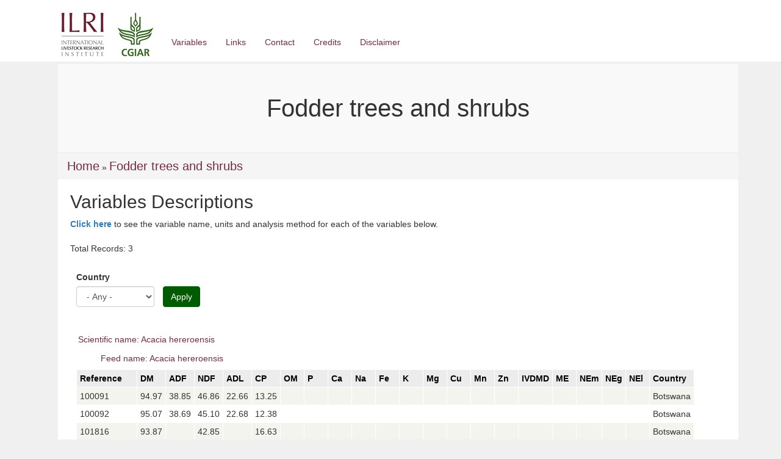

--- FILE ---
content_type: text/html; charset=utf-8
request_url: https://feedsdatabase.ilri.org/fodder-trees-and-shrubs/Acacia%20hereroensis?field_country_tid=All
body_size: 6533
content:
<!DOCTYPE html>
<html lang="en" dir="ltr" prefix="content: http://purl.org/rss/1.0/modules/content/ dc: http://purl.org/dc/terms/ foaf: http://xmlns.com/foaf/0.1/ og: http://ogp.me/ns# rdfs: http://www.w3.org/2000/01/rdf-schema# sioc: http://rdfs.org/sioc/ns# sioct: http://rdfs.org/sioc/types# skos: http://www.w3.org/2004/02/skos/core# xsd: http://www.w3.org/2001/XMLSchema#">
<head>
  <link rel="profile" href="http://www.w3.org/1999/xhtml/vocab" />
  <meta name="viewport" content="width=device-width, initial-scale=1.0">
  <meta http-equiv="Content-Type" content="text/html; charset=utf-8" />
<meta name="Generator" content="Drupal 7 (http://drupal.org)" />
<link rel="shortcut icon" href="https://feedsdatabase.ilri.org/sites/all/themes/feed/feed/favicon.ico" type="image/vnd.microsoft.icon" />
  <title>Fodder trees and shrubs | Sub-Saharan Africa Feed Composition Database (SSA Feeds)</title>
  <style>
@import url("https://feedsdatabase.ilri.org/modules/system/system.base.css?ssaizg");
</style>
<style>
@import url("https://feedsdatabase.ilri.org/sites/all/modules/advanced_search_block/advanced_search_block.css?ssaizg");
@import url("https://feedsdatabase.ilri.org/sites/all/modules/colorbox_node/colorbox_node.css?ssaizg");
@import url("https://feedsdatabase.ilri.org/sites/all/modules/date/date_api/date.css?ssaizg");
@import url("https://feedsdatabase.ilri.org/sites/all/modules/date/date_popup/themes/datepicker.1.7.css?ssaizg");
@import url("https://feedsdatabase.ilri.org/sites/all/modules/date/date_repeat_field/date_repeat_field.css?ssaizg");
@import url("https://feedsdatabase.ilri.org/modules/field/theme/field.css?ssaizg");
@import url("https://feedsdatabase.ilri.org/modules/node/node.css?ssaizg");
@import url("https://feedsdatabase.ilri.org/sites/all/modules/views/css/views.css?ssaizg");
@import url("https://feedsdatabase.ilri.org/sites/all/modules/ckeditor/css/ckeditor.css?ssaizg");
</style>
<style>
@import url("https://feedsdatabase.ilri.org/sites/all/modules/colorbox/styles/default/colorbox_style.css?ssaizg");
@import url("https://feedsdatabase.ilri.org/sites/all/modules/ctools/css/ctools.css?ssaizg");
@import url("https://feedsdatabase.ilri.org/sites/default/files/css/menu_icons.css?ssaizg");
@import url("https://feedsdatabase.ilri.org/sites/all/modules/panels/css/panels.css?ssaizg");
@import url("https://feedsdatabase.ilri.org/sites/all/modules/views_calc/views_calc.css?ssaizg");
</style>
<link type="text/css" rel="stylesheet" href="//cdn.jsdelivr.net/bootstrap/3.3.7/css/bootstrap.css" media="all" />
<style>
@import url("https://feedsdatabase.ilri.org/sites/all/themes/bootstrap/css/3.3.7/overrides.min.css?ssaizg");
@import url("https://feedsdatabase.ilri.org/sites/all/themes/feed/feed/css/style.css?ssaizg");
</style>
  <!-- HTML5 element support for IE6-8 -->
  <!--[if lt IE 9]>
    <script src="https://cdn.jsdelivr.net/html5shiv/3.7.3/html5shiv-printshiv.min.js"></script>
  <![endif]-->
  <script src="https://feedsdatabase.ilri.org/sites/all/modules/jquery_update/replace/jquery/1.10/jquery.min.js?v=1.10.2"></script>
<script src="https://feedsdatabase.ilri.org/misc/jquery-extend-3.4.0.js?v=1.10.2"></script>
<script src="https://feedsdatabase.ilri.org/misc/jquery-html-prefilter-3.5.0-backport.js?v=1.10.2"></script>
<script src="https://feedsdatabase.ilri.org/misc/jquery.once.js?v=1.2"></script>
<script src="https://feedsdatabase.ilri.org/misc/drupal.js?ssaizg"></script>
<script src="https://feedsdatabase.ilri.org/misc/form-single-submit.js?v=7.103"></script>
<script src="https://feedsdatabase.ilri.org/misc/ajax.js?v=7.103"></script>
<script src="https://feedsdatabase.ilri.org/sites/all/modules/jquery_update/js/jquery_update.js?v=0.0.1"></script>
<script src="//cdn.jsdelivr.net/bootstrap/3.3.7/js/bootstrap.js"></script>
<script src="https://feedsdatabase.ilri.org/sites/all/modules/admin_menu/admin_devel/admin_devel.js?ssaizg"></script>
<script src="https://feedsdatabase.ilri.org/sites/all/libraries/colorbox/jquery.colorbox-min.js?ssaizg"></script>
<script src="https://feedsdatabase.ilri.org/sites/all/modules/colorbox/js/colorbox.js?ssaizg"></script>
<script src="https://feedsdatabase.ilri.org/sites/all/modules/colorbox/styles/default/colorbox_style.js?ssaizg"></script>
<script src="https://feedsdatabase.ilri.org/sites/all/modules/colorbox/js/colorbox_load.js?ssaizg"></script>
<script src="https://feedsdatabase.ilri.org/sites/all/modules/colorbox/js/colorbox_inline.js?ssaizg"></script>
<script src="https://feedsdatabase.ilri.org/sites/all/modules/custom_search/js/custom_search.js?ssaizg"></script>
<script src="https://feedsdatabase.ilri.org/sites/all/modules/google_analytics/googleanalytics.js?ssaizg"></script>
<script>(function(i,s,o,g,r,a,m){i["GoogleAnalyticsObject"]=r;i[r]=i[r]||function(){(i[r].q=i[r].q||[]).push(arguments)},i[r].l=1*new Date();a=s.createElement(o),m=s.getElementsByTagName(o)[0];a.async=1;a.src=g;m.parentNode.insertBefore(a,m)})(window,document,"script","https://www.google-analytics.com/analytics.js","ga");ga("create", "UA-183669799-1", {"cookieDomain":"auto"});ga("set", "anonymizeIp", true);ga("send", "pageview");</script>
<script src="https://feedsdatabase.ilri.org/sites/all/themes/bootstrap/js/misc/_progress.js?v=7.103"></script>
<script src="https://feedsdatabase.ilri.org/sites/all/modules/colorbox_node/colorbox_node.js?ssaizg"></script>
<script src="https://feedsdatabase.ilri.org/sites/all/themes/feed/feed/bootstrap/js/affix.js?ssaizg"></script>
<script src="https://feedsdatabase.ilri.org/sites/all/themes/feed/feed/bootstrap/js/alert.js?ssaizg"></script>
<script src="https://feedsdatabase.ilri.org/sites/all/themes/feed/feed/bootstrap/js/button.js?ssaizg"></script>
<script src="https://feedsdatabase.ilri.org/sites/all/themes/feed/feed/bootstrap/js/carousel.js?ssaizg"></script>
<script src="https://feedsdatabase.ilri.org/sites/all/themes/feed/feed/bootstrap/js/collapse.js?ssaizg"></script>
<script src="https://feedsdatabase.ilri.org/sites/all/themes/feed/feed/bootstrap/js/dropdown.js?ssaizg"></script>
<script src="https://feedsdatabase.ilri.org/sites/all/themes/feed/feed/bootstrap/js/modal.js?ssaizg"></script>
<script src="https://feedsdatabase.ilri.org/sites/all/themes/feed/feed/bootstrap/js/tooltip.js?ssaizg"></script>
<script src="https://feedsdatabase.ilri.org/sites/all/themes/feed/feed/bootstrap/js/popover.js?ssaizg"></script>
<script src="https://feedsdatabase.ilri.org/sites/all/themes/feed/feed/bootstrap/js/scrollspy.js?ssaizg"></script>
<script src="https://feedsdatabase.ilri.org/sites/all/themes/feed/feed/bootstrap/js/tab.js?ssaizg"></script>
<script src="https://feedsdatabase.ilri.org/sites/all/themes/feed/feed/bootstrap/js/transition.js?ssaizg"></script>
<script src="https://feedsdatabase.ilri.org/sites/all/themes/bootstrap/js/misc/ajax.js?ssaizg"></script>
<script>jQuery.extend(Drupal.settings, {"basePath":"\/","pathPrefix":"","setHasJsCookie":0,"ajaxPageState":{"theme":"feed","theme_token":"gWT9BGWIVcnKMIPRSG11pm7PfaLOM5LBDmzARfhYkU8","jquery_version":"1.10","js":{"sites\/all\/themes\/bootstrap\/js\/bootstrap.js":1,"sites\/all\/modules\/jquery_update\/replace\/jquery\/1.10\/jquery.min.js":1,"misc\/jquery-extend-3.4.0.js":1,"misc\/jquery-html-prefilter-3.5.0-backport.js":1,"misc\/jquery.once.js":1,"misc\/drupal.js":1,"misc\/form-single-submit.js":1,"misc\/ajax.js":1,"sites\/all\/modules\/jquery_update\/js\/jquery_update.js":1,"\/\/cdn.jsdelivr.net\/bootstrap\/3.3.7\/js\/bootstrap.js":1,"sites\/all\/modules\/admin_menu\/admin_devel\/admin_devel.js":1,"sites\/all\/libraries\/colorbox\/jquery.colorbox-min.js":1,"sites\/all\/modules\/colorbox\/js\/colorbox.js":1,"sites\/all\/modules\/colorbox\/styles\/default\/colorbox_style.js":1,"sites\/all\/modules\/colorbox\/js\/colorbox_load.js":1,"sites\/all\/modules\/colorbox\/js\/colorbox_inline.js":1,"sites\/all\/modules\/custom_search\/js\/custom_search.js":1,"sites\/all\/modules\/google_analytics\/googleanalytics.js":1,"0":1,"sites\/all\/themes\/bootstrap\/js\/misc\/_progress.js":1,"sites\/all\/modules\/colorbox_node\/colorbox_node.js":1,"sites\/all\/themes\/feed\/feed\/bootstrap\/js\/affix.js":1,"sites\/all\/themes\/feed\/feed\/bootstrap\/js\/alert.js":1,"sites\/all\/themes\/feed\/feed\/bootstrap\/js\/button.js":1,"sites\/all\/themes\/feed\/feed\/bootstrap\/js\/carousel.js":1,"sites\/all\/themes\/feed\/feed\/bootstrap\/js\/collapse.js":1,"sites\/all\/themes\/feed\/feed\/bootstrap\/js\/dropdown.js":1,"sites\/all\/themes\/feed\/feed\/bootstrap\/js\/modal.js":1,"sites\/all\/themes\/feed\/feed\/bootstrap\/js\/tooltip.js":1,"sites\/all\/themes\/feed\/feed\/bootstrap\/js\/popover.js":1,"sites\/all\/themes\/feed\/feed\/bootstrap\/js\/scrollspy.js":1,"sites\/all\/themes\/feed\/feed\/bootstrap\/js\/tab.js":1,"sites\/all\/themes\/feed\/feed\/bootstrap\/js\/transition.js":1,"sites\/all\/themes\/bootstrap\/js\/misc\/ajax.js":1},"css":{"modules\/system\/system.base.css":1,"sites\/all\/modules\/advanced_search_block\/advanced_search_block.css":1,"sites\/all\/modules\/colorbox_node\/colorbox_node.css":1,"sites\/all\/modules\/date\/date_api\/date.css":1,"sites\/all\/modules\/date\/date_popup\/themes\/datepicker.1.7.css":1,"sites\/all\/modules\/date\/date_repeat_field\/date_repeat_field.css":1,"modules\/field\/theme\/field.css":1,"modules\/node\/node.css":1,"sites\/all\/modules\/views\/css\/views.css":1,"sites\/all\/modules\/ckeditor\/css\/ckeditor.css":1,"sites\/all\/modules\/colorbox\/styles\/default\/colorbox_style.css":1,"sites\/all\/modules\/ctools\/css\/ctools.css":1,"public:\/\/css\/menu_icons.css":1,"sites\/all\/modules\/panels\/css\/panels.css":1,"sites\/all\/modules\/views_calc\/views_calc.css":1,"\/\/cdn.jsdelivr.net\/bootstrap\/3.3.7\/css\/bootstrap.css":1,"sites\/all\/themes\/bootstrap\/css\/3.3.7\/overrides.min.css":1,"sites\/all\/themes\/feed\/feed\/css\/style.css":1}},"colorbox":{"opacity":"0.85","current":"{current} of {total}","previous":"\u00ab Prev","next":"Next \u00bb","close":"Close","maxWidth":"98%","maxHeight":"98%","fixed":true,"mobiledetect":true,"mobiledevicewidth":"480px","specificPagesDefaultValue":"admin*\nimagebrowser*\nimg_assist*\nimce*\nnode\/add\/*\nnode\/*\/edit\nprint\/*\nprintpdf\/*\nsystem\/ajax\nsystem\/ajax\/*"},"custom_search":{"form_target":"_blank","solr":1},"urlIsAjaxTrusted":{"\/fodder-trees-and-shrubs\/Acacia%20hereroensis":true},"better_exposed_filters":{"views":{"foddertreesshrubs":{"displays":{"attachment_1":{"filters":{"field_country_tid":{"required":false}}},"page":{"filters":{"field_country_tid":{"required":false}}}}}}},"googleanalytics":{"trackOutbound":1,"trackMailto":1,"trackDownload":1,"trackDownloadExtensions":"7z|aac|arc|arj|asf|asx|avi|bin|csv|doc(x|m)?|dot(x|m)?|exe|flv|gif|gz|gzip|hqx|jar|jpe?g|js|mp(2|3|4|e?g)|mov(ie)?|msi|msp|pdf|phps|png|ppt(x|m)?|pot(x|m)?|pps(x|m)?|ppam|sld(x|m)?|thmx|qtm?|ra(m|r)?|sea|sit|tar|tgz|torrent|txt|wav|wma|wmv|wpd|xls(x|m|b)?|xlt(x|m)|xlam|xml|z|zip","trackColorbox":1},"colorbox_node":{"width":"1000px","height":"600px"},"bootstrap":{"anchorsFix":"0","anchorsSmoothScrolling":"0","formHasError":1,"popoverEnabled":1,"popoverOptions":{"animation":1,"html":0,"placement":"right","selector":"","trigger":"click","triggerAutoclose":1,"title":"","content":"","delay":0,"container":"body"},"tooltipEnabled":1,"tooltipOptions":{"animation":1,"html":0,"placement":"auto left","selector":"","trigger":"hover focus","delay":0,"container":"body"}}});</script>
</head>
<body class="html not-front not-logged-in no-sidebars page-fodder-trees-and-shrubs page-fodder-trees-and-shrubs-acacia-hereroensis">
  <div id="skip-link">
    <a href="#main-content" class="element-invisible element-focusable">Skip to main content</a>
  </div>
    <div class="header-container">
<header id="navbar" role="banner" class="navbar container navbar-default">
   <div class="container">
        <div class="navbar-header">
                    <a class="logo navbar-btn pull-left" href="/" title="Home">
          <img src="https://feedsdatabase.ilri.org/sites/default/files/logo.jpg" alt="Home" />
          </a>
         
        
                    <button type="button" class="navbar-toggle" data-toggle="collapse" data-target=".navbar-collapse">
           <span class="sr-only">Toggle navigation</span>
           <span class="icon-bar"></span>
           <span class="icon-bar"></span>
           <span class="icon-bar"></span>
           </button>
                 </div>
          <div class="navbar-collapse collapse">
        <nav role="navigation">
                      <ul class="menu nav navbar-nav"><li class="first leaf"><a href="/variables">Variables</a></li>
<li class="leaf"><a href="/link">Links</a></li>
<li class="leaf"><a href="/contact">Contact</a></li>
<li class="leaf"><a href="/credit">Credits</a></li>
<li class="last leaf"><a href="/disclaimer">Disclaimer</a></li>
</ul>                                      </nav>
      </div>
      </div>
</header>
</div>
<!--<div class ="feed_slider">
 <header role="banner" id="page-header">
    
    </header> 

</div>-->
<div class="main-container container">

 <header role="banner" id="page-header">
    
      </header>  <!-- /#page-header -->

  <div class="row">

    
    <section class="col-sm-12">
           <!-- <h2 class="element-invisible">You are here</h2><div class="breadcrumb" xmlns:v="http://rdf.data-vocabulary.org/#"><span class="inline odd first" typeof="v:Breadcrumb"><a href="https://feedsdatabase.ilri.org/" rel="v:url" property="v:title">Home</a></span> <span class="delimiter">»</span> <span class="inline even last" typeof="v:Breadcrumb"><a href="https://feedsdatabase.ilri.org/fodder-trees-and-shrubs" rel="v:url" property="v:title">Fodder trees and shrubs</a></span></div>-->
      <a id="main-content"></a>
                    <h1 class="page-header">Fodder trees and shrubs</h1>
             <h2 class="element-invisible">You are here</h2><div class="breadcrumb" xmlns:v="http://rdf.data-vocabulary.org/#"><span class="inline odd first" typeof="v:Breadcrumb"><a href="https://feedsdatabase.ilri.org/" rel="v:url" property="v:title">Home</a></span> <span class="delimiter">»</span> <span class="inline even last" typeof="v:Breadcrumb"><a href="https://feedsdatabase.ilri.org/fodder-trees-and-shrubs" rel="v:url" property="v:title">Fodder trees and shrubs</a></span></div>                                                    <div class="region region-content">
    <section id="block-system-main" class="block block-system clearfix">

      
  <div class="view view-foddertreesshrubs view-id-foddertreesshrubs view-display-id-page view-dom-id-85996c720532731371e3a00dd415fcf9">
            <div class="view-header">
      <h2>Variables Descriptions</h2>

<a class="colorbox-node" href="/variables"><b>Click here</b></a> to see the variable name, units and analysis method for each of the variables below.
<br><br>
Total Records: 3    </div>
  
      <div class="view-filters">
      <form action="/fodder-trees-and-shrubs/Acacia%20hereroensis" method="get" id="views-exposed-form-foddertreesshrubs-page" accept-charset="UTF-8"><div><div class="views-exposed-form">
  <div class="views-exposed-widgets clearfix">
          <div id="edit-field-country-tid-wrapper" class="views-exposed-widget views-widget-filter-field_country_tid">
                  <label for="edit-field-country-tid">
            Country          </label>
                        <div class="views-widget">
          <div class="form-item form-item-field-country-tid form-type-select form-group"><select class="form-control form-select" id="edit-field-country-tid" name="field_country_tid"><option value="All" selected="selected">- Any -</option><option value="101">Botswana</option><option value="102">Cameroon</option><option value="103">Congo</option><option value="104">Cote d&#039;Ivoire</option><option value="113">D. R. Congo</option><option value="115">Eritrea</option><option value="105">Ethiopia</option><option value="106">Gambia</option><option value="107">Kenya</option><option value="108">Mali</option><option value="120">Morocco</option><option value="109">Mozambique</option><option value="110">Niger</option><option value="111">Nigeria</option><option value="117">Rwanda</option><option value="118">Senegal</option><option value="119">South Africa</option><option value="112">Tanzania</option><option value="116">Uganda</option><option value="114">Zambia</option></select></div>        </div>
              </div>
                    <div class="views-exposed-widget views-submit-button">
      <button type="submit" id="edit-submit-foddertreesshrubs" name="" value="Apply" class="btn btn-info form-submit">Apply</button>
    </div>
      </div>
</div>
</div></form>    </div>
  
      <div class="attachment attachment-before">
      <div class="view view-foddertreesshrubs view-id-foddertreesshrubs view-display-id-attachment_1">
        
  
  
  
  
  
  
  
  
</div>    </div>
  
      <div class="view-content">
      <div class="view-grouping"><div class="view-grouping-header">Scientific name: Acacia hereroensis</div><div class="view-grouping-content"><table class="views-table">
      <caption>Feed name: Acacia hereroensis</caption>
    <thead>
    <tr>
              <th class="views-field views-field-field-sample ">
          Reference        </th>
              <th class="views-field views-field-field-dm-dry-matter- ">
          DM        </th>
              <th class="views-field views-field-field-adf-acid-detergent-fiber- ">
          ADF        </th>
              <th class="views-field views-field-field-ndf-neutral-detergent-fibe ">
          NDF        </th>
              <th class="views-field views-field-field-adl-acid-detergent-lignin- ">
          ADL        </th>
              <th class="views-field views-field-field-cp-crude-protein- ">
          CP        </th>
              <th class="views-field views-field-field-om-organic-matter- ">
          OM        </th>
              <th class="views-field views-field-field-p-phosphorus- ">
          P        </th>
              <th class="views-field views-field-field-ca-calcium- ">
          Ca        </th>
              <th class="views-field views-field-field-na-sodium- ">
          Na        </th>
              <th class="views-field views-field-field-fe-iron- ">
          Fe        </th>
              <th class="views-field views-field-field-k-potassium- ">
          K        </th>
              <th class="views-field views-field-field-mg-magnesium- ">
          Mg        </th>
              <th class="views-field views-field-field-cu-copper- ">
          Cu        </th>
              <th class="views-field views-field-field-mn-manganese- ">
          Mn        </th>
              <th class="views-field views-field-field-zn-zinc- ">
          Zn        </th>
              <th class="views-field views-field-field-ivdmd-in-vitro-dry-matter- ">
          IVDMD        </th>
              <th class="views-field views-field-field-me-metabolizable-energy- ">
          ME        </th>
              <th class="views-field views-field-field-nem-net-energy-for-mainten ">
          NEm        </th>
              <th class="views-field views-field-field-neg-net-energy-for-gain- ">
          NEg        </th>
              <th class="views-field views-field-field-nel-net-energy-for-lactati ">
          NEl        </th>
              <th class="views-field views-field-field-country ">
          Country        </th>
          </tr>
  </thead>
  <tbody>
          <tr class="even">
                  <td class="views-field views-field-field-sample  ">
            100091          </td>
                  <td class="views-field views-field-field-dm-dry-matter-  ">
            94.97          </td>
                  <td class="views-field views-field-field-adf-acid-detergent-fiber-  ">
            38.85          </td>
                  <td class="views-field views-field-field-ndf-neutral-detergent-fibe  ">
            46.86          </td>
                  <td class="views-field views-field-field-adl-acid-detergent-lignin-  ">
            22.66          </td>
                  <td class="views-field views-field-field-cp-crude-protein-  ">
            13.25          </td>
                  <td class="views-field views-field-field-om-organic-matter-  ">
                      </td>
                  <td class="views-field views-field-field-p-phosphorus-  ">
                      </td>
                  <td class="views-field views-field-field-ca-calcium-  ">
                      </td>
                  <td class="views-field views-field-field-na-sodium-  ">
                      </td>
                  <td class="views-field views-field-field-fe-iron-  ">
                      </td>
                  <td class="views-field views-field-field-k-potassium-  ">
                      </td>
                  <td class="views-field views-field-field-mg-magnesium-  ">
                      </td>
                  <td class="views-field views-field-field-cu-copper-  ">
                      </td>
                  <td class="views-field views-field-field-mn-manganese-  ">
                      </td>
                  <td class="views-field views-field-field-zn-zinc-  ">
                      </td>
                  <td class="views-field views-field-field-ivdmd-in-vitro-dry-matter-  ">
                      </td>
                  <td class="views-field views-field-field-me-metabolizable-energy-  ">
                      </td>
                  <td class="views-field views-field-field-nem-net-energy-for-mainten  ">
                      </td>
                  <td class="views-field views-field-field-neg-net-energy-for-gain-  ">
                      </td>
                  <td class="views-field views-field-field-nel-net-energy-for-lactati  ">
                      </td>
                  <td class="views-field views-field-field-country  ">
            Botswana          </td>
              </tr>
          <tr class="odd">
                  <td class="views-field views-field-field-sample  ">
            100092          </td>
                  <td class="views-field views-field-field-dm-dry-matter-  ">
            95.07          </td>
                  <td class="views-field views-field-field-adf-acid-detergent-fiber-  ">
            38.69          </td>
                  <td class="views-field views-field-field-ndf-neutral-detergent-fibe  ">
            45.10          </td>
                  <td class="views-field views-field-field-adl-acid-detergent-lignin-  ">
            22.68          </td>
                  <td class="views-field views-field-field-cp-crude-protein-  ">
            12.38          </td>
                  <td class="views-field views-field-field-om-organic-matter-  ">
                      </td>
                  <td class="views-field views-field-field-p-phosphorus-  ">
                      </td>
                  <td class="views-field views-field-field-ca-calcium-  ">
                      </td>
                  <td class="views-field views-field-field-na-sodium-  ">
                      </td>
                  <td class="views-field views-field-field-fe-iron-  ">
                      </td>
                  <td class="views-field views-field-field-k-potassium-  ">
                      </td>
                  <td class="views-field views-field-field-mg-magnesium-  ">
                      </td>
                  <td class="views-field views-field-field-cu-copper-  ">
                      </td>
                  <td class="views-field views-field-field-mn-manganese-  ">
                      </td>
                  <td class="views-field views-field-field-zn-zinc-  ">
                      </td>
                  <td class="views-field views-field-field-ivdmd-in-vitro-dry-matter-  ">
                      </td>
                  <td class="views-field views-field-field-me-metabolizable-energy-  ">
                      </td>
                  <td class="views-field views-field-field-nem-net-energy-for-mainten  ">
                      </td>
                  <td class="views-field views-field-field-neg-net-energy-for-gain-  ">
                      </td>
                  <td class="views-field views-field-field-nel-net-energy-for-lactati  ">
                      </td>
                  <td class="views-field views-field-field-country  ">
            Botswana          </td>
              </tr>
          <tr class="even">
                  <td class="views-field views-field-field-sample  ">
            101816          </td>
                  <td class="views-field views-field-field-dm-dry-matter-  ">
            93.87          </td>
                  <td class="views-field views-field-field-adf-acid-detergent-fiber-  ">
                      </td>
                  <td class="views-field views-field-field-ndf-neutral-detergent-fibe  ">
            42.85          </td>
                  <td class="views-field views-field-field-adl-acid-detergent-lignin-  ">
                      </td>
                  <td class="views-field views-field-field-cp-crude-protein-  ">
            16.63          </td>
                  <td class="views-field views-field-field-om-organic-matter-  ">
                      </td>
                  <td class="views-field views-field-field-p-phosphorus-  ">
                      </td>
                  <td class="views-field views-field-field-ca-calcium-  ">
                      </td>
                  <td class="views-field views-field-field-na-sodium-  ">
                      </td>
                  <td class="views-field views-field-field-fe-iron-  ">
                      </td>
                  <td class="views-field views-field-field-k-potassium-  ">
                      </td>
                  <td class="views-field views-field-field-mg-magnesium-  ">
                      </td>
                  <td class="views-field views-field-field-cu-copper-  ">
                      </td>
                  <td class="views-field views-field-field-mn-manganese-  ">
                      </td>
                  <td class="views-field views-field-field-zn-zinc-  ">
                      </td>
                  <td class="views-field views-field-field-ivdmd-in-vitro-dry-matter-  ">
                      </td>
                  <td class="views-field views-field-field-me-metabolizable-energy-  ">
                      </td>
                  <td class="views-field views-field-field-nem-net-energy-for-mainten  ">
                      </td>
                  <td class="views-field views-field-field-neg-net-energy-for-gain-  ">
                      </td>
                  <td class="views-field views-field-field-nel-net-energy-for-lactati  ">
                      </td>
                  <td class="views-field views-field-field-country  ">
            Botswana          </td>
              </tr>
      </tbody>
  <tfoot>
          <tr class="view-subfooter-number">
                  <td class="view-subfooter views-field views-field-field-sample  ">
            Page COUNT          </td>
                  <td class="view-subfooter views-field views-field-field-dm-dry-matter-  ">
            0          </td>
                  <td class="view-subfooter views-field views-field-field-adf-acid-detergent-fiber-  ">
            0          </td>
                  <td class="view-subfooter views-field views-field-field-ndf-neutral-detergent-fibe  ">
            0          </td>
                  <td class="view-subfooter views-field views-field-field-adl-acid-detergent-lignin-  ">
            0          </td>
                  <td class="view-subfooter views-field views-field-field-cp-crude-protein-  ">
            0          </td>
                  <td class="view-subfooter views-field views-field-field-om-organic-matter-  ">
            0          </td>
                  <td class="view-subfooter views-field views-field-field-p-phosphorus-  ">
            0          </td>
                  <td class="view-subfooter views-field views-field-field-ca-calcium-  ">
            0          </td>
                  <td class="view-subfooter views-field views-field-field-na-sodium-  ">
            0          </td>
                  <td class="view-subfooter views-field views-field-field-fe-iron-  ">
            0          </td>
                  <td class="view-subfooter views-field views-field-field-k-potassium-  ">
            0          </td>
                  <td class="view-subfooter views-field views-field-field-mg-magnesium-  ">
            0          </td>
                  <td class="view-subfooter views-field views-field-field-cu-copper-  ">
            0          </td>
                  <td class="view-subfooter views-field views-field-field-mn-manganese-  ">
            0          </td>
                  <td class="view-subfooter views-field views-field-field-zn-zinc-  ">
            0          </td>
                  <td class="view-subfooter views-field views-field-field-ivdmd-in-vitro-dry-matter-  ">
            0          </td>
                  <td class="view-subfooter views-field views-field-field-me-metabolizable-energy-  ">
            0          </td>
                  <td class="view-subfooter views-field views-field-field-nem-net-energy-for-mainten  ">
            0          </td>
                  <td class="view-subfooter views-field views-field-field-neg-net-energy-for-gain-  ">
            0          </td>
                  <td class="view-subfooter views-field views-field-field-nel-net-energy-for-lactati  ">
            0          </td>
                  <td class="view-subfooter views-field views-field-field-country  ">
                      </td>
              </tr>
          <tr class="view-subfooter-number">
                  <td class="view-subfooter views-field views-field-field-sample  ">
            Page AVG          </td>
                  <td class="view-subfooter views-field views-field-field-dm-dry-matter-  ">
            0.00          </td>
                  <td class="view-subfooter views-field views-field-field-adf-acid-detergent-fiber-  ">
            0.00          </td>
                  <td class="view-subfooter views-field views-field-field-ndf-neutral-detergent-fibe  ">
            0.00          </td>
                  <td class="view-subfooter views-field views-field-field-adl-acid-detergent-lignin-  ">
            0.00          </td>
                  <td class="view-subfooter views-field views-field-field-cp-crude-protein-  ">
            0.00          </td>
                  <td class="view-subfooter views-field views-field-field-om-organic-matter-  ">
            0.00          </td>
                  <td class="view-subfooter views-field views-field-field-p-phosphorus-  ">
            0.00          </td>
                  <td class="view-subfooter views-field views-field-field-ca-calcium-  ">
            0.00          </td>
                  <td class="view-subfooter views-field views-field-field-na-sodium-  ">
            0.00          </td>
                  <td class="view-subfooter views-field views-field-field-fe-iron-  ">
            0.00          </td>
                  <td class="view-subfooter views-field views-field-field-k-potassium-  ">
            0.00          </td>
                  <td class="view-subfooter views-field views-field-field-mg-magnesium-  ">
            0.00          </td>
                  <td class="view-subfooter views-field views-field-field-cu-copper-  ">
            0.00          </td>
                  <td class="view-subfooter views-field views-field-field-mn-manganese-  ">
            0.00          </td>
                  <td class="view-subfooter views-field views-field-field-zn-zinc-  ">
            0.00          </td>
                  <td class="view-subfooter views-field views-field-field-ivdmd-in-vitro-dry-matter-  ">
            0.00          </td>
                  <td class="view-subfooter views-field views-field-field-me-metabolizable-energy-  ">
            0.00          </td>
                  <td class="view-subfooter views-field views-field-field-nem-net-energy-for-mainten  ">
            0.00          </td>
                  <td class="view-subfooter views-field views-field-field-neg-net-energy-for-gain-  ">
            0.00          </td>
                  <td class="view-subfooter views-field views-field-field-nel-net-energy-for-lactati  ">
            0.00          </td>
                  <td class="view-subfooter views-field views-field-field-country  ">
                      </td>
              </tr>
          <tr class="view-subfooter-number">
                  <td class="view-subfooter views-field views-field-field-sample  ">
            Page MIN          </td>
                  <td class="view-subfooter views-field views-field-field-dm-dry-matter-  ">
            0.00          </td>
                  <td class="view-subfooter views-field views-field-field-adf-acid-detergent-fiber-  ">
            0.00          </td>
                  <td class="view-subfooter views-field views-field-field-ndf-neutral-detergent-fibe  ">
            0.00          </td>
                  <td class="view-subfooter views-field views-field-field-adl-acid-detergent-lignin-  ">
            0.00          </td>
                  <td class="view-subfooter views-field views-field-field-cp-crude-protein-  ">
            0.00          </td>
                  <td class="view-subfooter views-field views-field-field-om-organic-matter-  ">
            0.00          </td>
                  <td class="view-subfooter views-field views-field-field-p-phosphorus-  ">
            0.00          </td>
                  <td class="view-subfooter views-field views-field-field-ca-calcium-  ">
            0.00          </td>
                  <td class="view-subfooter views-field views-field-field-na-sodium-  ">
            0.00          </td>
                  <td class="view-subfooter views-field views-field-field-fe-iron-  ">
            0.00          </td>
                  <td class="view-subfooter views-field views-field-field-k-potassium-  ">
            0.00          </td>
                  <td class="view-subfooter views-field views-field-field-mg-magnesium-  ">
            0.00          </td>
                  <td class="view-subfooter views-field views-field-field-cu-copper-  ">
            0.00          </td>
                  <td class="view-subfooter views-field views-field-field-mn-manganese-  ">
            0.00          </td>
                  <td class="view-subfooter views-field views-field-field-zn-zinc-  ">
            0.00          </td>
                  <td class="view-subfooter views-field views-field-field-ivdmd-in-vitro-dry-matter-  ">
            0.00          </td>
                  <td class="view-subfooter views-field views-field-field-me-metabolizable-energy-  ">
            0.00          </td>
                  <td class="view-subfooter views-field views-field-field-nem-net-energy-for-mainten  ">
            0.00          </td>
                  <td class="view-subfooter views-field views-field-field-neg-net-energy-for-gain-  ">
            0.00          </td>
                  <td class="view-subfooter views-field views-field-field-nel-net-energy-for-lactati  ">
            0.00          </td>
                  <td class="view-subfooter views-field views-field-field-country  ">
                      </td>
              </tr>
          <tr class="view-subfooter-number">
                  <td class="view-subfooter views-field views-field-field-sample  ">
            Page MAX          </td>
                  <td class="view-subfooter views-field views-field-field-dm-dry-matter-  ">
            0.00          </td>
                  <td class="view-subfooter views-field views-field-field-adf-acid-detergent-fiber-  ">
            0.00          </td>
                  <td class="view-subfooter views-field views-field-field-ndf-neutral-detergent-fibe  ">
            0.00          </td>
                  <td class="view-subfooter views-field views-field-field-adl-acid-detergent-lignin-  ">
            0.00          </td>
                  <td class="view-subfooter views-field views-field-field-cp-crude-protein-  ">
            0.00          </td>
                  <td class="view-subfooter views-field views-field-field-om-organic-matter-  ">
            0.00          </td>
                  <td class="view-subfooter views-field views-field-field-p-phosphorus-  ">
            0.00          </td>
                  <td class="view-subfooter views-field views-field-field-ca-calcium-  ">
            0.00          </td>
                  <td class="view-subfooter views-field views-field-field-na-sodium-  ">
            0.00          </td>
                  <td class="view-subfooter views-field views-field-field-fe-iron-  ">
            0.00          </td>
                  <td class="view-subfooter views-field views-field-field-k-potassium-  ">
            0.00          </td>
                  <td class="view-subfooter views-field views-field-field-mg-magnesium-  ">
            0.00          </td>
                  <td class="view-subfooter views-field views-field-field-cu-copper-  ">
            0.00          </td>
                  <td class="view-subfooter views-field views-field-field-mn-manganese-  ">
            0.00          </td>
                  <td class="view-subfooter views-field views-field-field-zn-zinc-  ">
            0.00          </td>
                  <td class="view-subfooter views-field views-field-field-ivdmd-in-vitro-dry-matter-  ">
            0.00          </td>
                  <td class="view-subfooter views-field views-field-field-me-metabolizable-energy-  ">
            0.00          </td>
                  <td class="view-subfooter views-field views-field-field-nem-net-energy-for-mainten  ">
            0.00          </td>
                  <td class="view-subfooter views-field views-field-field-neg-net-energy-for-gain-  ">
            0.00          </td>
                  <td class="view-subfooter views-field views-field-field-nel-net-energy-for-lactati  ">
            0.00          </td>
                  <td class="view-subfooter views-field views-field-field-country  ">
                      </td>
              </tr>
              <tr class="view-footer-number">
                  <td class="view-footer views-field views-field-field-sample  ">
            Total COUNT          </td>
                  <td class="view-footer views-field views-field-field-dm-dry-matter-  ">
            3          </td>
                  <td class="view-footer views-field views-field-field-adf-acid-detergent-fiber-  ">
            2          </td>
                  <td class="view-footer views-field views-field-field-ndf-neutral-detergent-fibe  ">
            3          </td>
                  <td class="view-footer views-field views-field-field-adl-acid-detergent-lignin-  ">
            2          </td>
                  <td class="view-footer views-field views-field-field-cp-crude-protein-  ">
            3          </td>
                  <td class="view-footer views-field views-field-field-om-organic-matter-  ">
                      </td>
                  <td class="view-footer views-field views-field-field-p-phosphorus-  ">
                      </td>
                  <td class="view-footer views-field views-field-field-ca-calcium-  ">
                      </td>
                  <td class="view-footer views-field views-field-field-na-sodium-  ">
                      </td>
                  <td class="view-footer views-field views-field-field-fe-iron-  ">
                      </td>
                  <td class="view-footer views-field views-field-field-k-potassium-  ">
                      </td>
                  <td class="view-footer views-field views-field-field-mg-magnesium-  ">
                      </td>
                  <td class="view-footer views-field views-field-field-cu-copper-  ">
                      </td>
                  <td class="view-footer views-field views-field-field-mn-manganese-  ">
                      </td>
                  <td class="view-footer views-field views-field-field-zn-zinc-  ">
                      </td>
                  <td class="view-footer views-field views-field-field-ivdmd-in-vitro-dry-matter-  ">
                      </td>
                  <td class="view-footer views-field views-field-field-me-metabolizable-energy-  ">
                      </td>
                  <td class="view-footer views-field views-field-field-nem-net-energy-for-mainten  ">
                      </td>
                  <td class="view-footer views-field views-field-field-neg-net-energy-for-gain-  ">
                      </td>
                  <td class="view-footer views-field views-field-field-nel-net-energy-for-lactati  ">
                      </td>
                  <td class="view-footer views-field views-field-field-country  ">
                      </td>
              </tr>
          <tr class="view-footer-number">
                  <td class="view-footer views-field views-field-field-sample  ">
            Total AVG          </td>
                  <td class="view-footer views-field views-field-field-dm-dry-matter-  ">
            94.64          </td>
                  <td class="view-footer views-field views-field-field-adf-acid-detergent-fiber-  ">
            38.77          </td>
                  <td class="view-footer views-field views-field-field-ndf-neutral-detergent-fibe  ">
            44.94          </td>
                  <td class="view-footer views-field views-field-field-adl-acid-detergent-lignin-  ">
            22.67          </td>
                  <td class="view-footer views-field views-field-field-cp-crude-protein-  ">
            14.09          </td>
                  <td class="view-footer views-field views-field-field-om-organic-matter-  ">
            0.00          </td>
                  <td class="view-footer views-field views-field-field-p-phosphorus-  ">
            0.00          </td>
                  <td class="view-footer views-field views-field-field-ca-calcium-  ">
            0.00          </td>
                  <td class="view-footer views-field views-field-field-na-sodium-  ">
            0.00          </td>
                  <td class="view-footer views-field views-field-field-fe-iron-  ">
            0.00          </td>
                  <td class="view-footer views-field views-field-field-k-potassium-  ">
            0.00          </td>
                  <td class="view-footer views-field views-field-field-mg-magnesium-  ">
            0.00          </td>
                  <td class="view-footer views-field views-field-field-cu-copper-  ">
            0.00          </td>
                  <td class="view-footer views-field views-field-field-mn-manganese-  ">
            0.00          </td>
                  <td class="view-footer views-field views-field-field-zn-zinc-  ">
            0.00          </td>
                  <td class="view-footer views-field views-field-field-ivdmd-in-vitro-dry-matter-  ">
            0.00          </td>
                  <td class="view-footer views-field views-field-field-me-metabolizable-energy-  ">
            0.00          </td>
                  <td class="view-footer views-field views-field-field-nem-net-energy-for-mainten  ">
            0.00          </td>
                  <td class="view-footer views-field views-field-field-neg-net-energy-for-gain-  ">
            0.00          </td>
                  <td class="view-footer views-field views-field-field-nel-net-energy-for-lactati  ">
            0.00          </td>
                  <td class="view-footer views-field views-field-field-country  ">
                      </td>
              </tr>
          <tr class="view-footer-number">
                  <td class="view-footer views-field views-field-field-sample  ">
            Total MIN          </td>
                  <td class="view-footer views-field views-field-field-dm-dry-matter-  ">
            93.87          </td>
                  <td class="view-footer views-field views-field-field-adf-acid-detergent-fiber-  ">
            38.69          </td>
                  <td class="view-footer views-field views-field-field-ndf-neutral-detergent-fibe  ">
            42.85          </td>
                  <td class="view-footer views-field views-field-field-adl-acid-detergent-lignin-  ">
            22.66          </td>
                  <td class="view-footer views-field views-field-field-cp-crude-protein-  ">
            12.38          </td>
                  <td class="view-footer views-field views-field-field-om-organic-matter-  ">
            0.00          </td>
                  <td class="view-footer views-field views-field-field-p-phosphorus-  ">
            0.00          </td>
                  <td class="view-footer views-field views-field-field-ca-calcium-  ">
            0.00          </td>
                  <td class="view-footer views-field views-field-field-na-sodium-  ">
            0.00          </td>
                  <td class="view-footer views-field views-field-field-fe-iron-  ">
            0.00          </td>
                  <td class="view-footer views-field views-field-field-k-potassium-  ">
            0.00          </td>
                  <td class="view-footer views-field views-field-field-mg-magnesium-  ">
            0.00          </td>
                  <td class="view-footer views-field views-field-field-cu-copper-  ">
            0.00          </td>
                  <td class="view-footer views-field views-field-field-mn-manganese-  ">
            0.00          </td>
                  <td class="view-footer views-field views-field-field-zn-zinc-  ">
            0.00          </td>
                  <td class="view-footer views-field views-field-field-ivdmd-in-vitro-dry-matter-  ">
            0.00          </td>
                  <td class="view-footer views-field views-field-field-me-metabolizable-energy-  ">
            0.00          </td>
                  <td class="view-footer views-field views-field-field-nem-net-energy-for-mainten  ">
            0.00          </td>
                  <td class="view-footer views-field views-field-field-neg-net-energy-for-gain-  ">
            0.00          </td>
                  <td class="view-footer views-field views-field-field-nel-net-energy-for-lactati  ">
            0.00          </td>
                  <td class="view-footer views-field views-field-field-country  ">
                      </td>
              </tr>
          <tr class="view-footer-number">
                  <td class="view-footer views-field views-field-field-sample  ">
            Total MAX          </td>
                  <td class="view-footer views-field views-field-field-dm-dry-matter-  ">
            95.07          </td>
                  <td class="view-footer views-field views-field-field-adf-acid-detergent-fiber-  ">
            38.85          </td>
                  <td class="view-footer views-field views-field-field-ndf-neutral-detergent-fibe  ">
            46.86          </td>
                  <td class="view-footer views-field views-field-field-adl-acid-detergent-lignin-  ">
            22.68          </td>
                  <td class="view-footer views-field views-field-field-cp-crude-protein-  ">
            16.63          </td>
                  <td class="view-footer views-field views-field-field-om-organic-matter-  ">
            0.00          </td>
                  <td class="view-footer views-field views-field-field-p-phosphorus-  ">
            0.00          </td>
                  <td class="view-footer views-field views-field-field-ca-calcium-  ">
            0.00          </td>
                  <td class="view-footer views-field views-field-field-na-sodium-  ">
            0.00          </td>
                  <td class="view-footer views-field views-field-field-fe-iron-  ">
            0.00          </td>
                  <td class="view-footer views-field views-field-field-k-potassium-  ">
            0.00          </td>
                  <td class="view-footer views-field views-field-field-mg-magnesium-  ">
            0.00          </td>
                  <td class="view-footer views-field views-field-field-cu-copper-  ">
            0.00          </td>
                  <td class="view-footer views-field views-field-field-mn-manganese-  ">
            0.00          </td>
                  <td class="view-footer views-field views-field-field-zn-zinc-  ">
            0.00          </td>
                  <td class="view-footer views-field views-field-field-ivdmd-in-vitro-dry-matter-  ">
            0.00          </td>
                  <td class="view-footer views-field views-field-field-me-metabolizable-energy-  ">
            0.00          </td>
                  <td class="view-footer views-field views-field-field-nem-net-energy-for-mainten  ">
            0.00          </td>
                  <td class="view-footer views-field views-field-field-neg-net-energy-for-gain-  ">
            0.00          </td>
                  <td class="view-footer views-field views-field-field-nel-net-energy-for-lactati  ">
            0.00          </td>
                  <td class="view-footer views-field views-field-field-country  ">
                      </td>
              </tr>
      </tfoot>
  
</table></div></div>    </div>
  
  
  
  
      <div class="view-footer">
      Total Records: 3    </div>
  
      <div class="feed-icon">
      <a href="/fodder-trees-shrubs-export/Acacia%20hereroensis?field_country_tid=All&amp;attach=page"><img typeof="foaf:Image" class="img-responsive" src="https://feedsdatabase.ilri.org/sites/all/modules/views_data_export/images/csv.png" alt="CSV" title="CSV" /></a>    </div>
  
</div>
</section>
  </div>
    </section>

    
  </div>
</div>

  <footer class="footer container">
      <div class="region region-footer">
    <section id="block-block-5" class="block block-block clearfix">

      
  <p> </p>
<p>ILRI thanks all funders who supported this research through their contributions to the CGIAR Trust Fund.</p>
<div class="container">
<div class="row">
<div class="col-md-4">Box 30709, Nairobi 00100, Kenya<br />
Phone  +254-20 422 3000<br />
Fax      +254-20 422 3001<br />
Email    <a href="mailto:ILRI-Kenya@cgiar.org">ILRI-Kenya@cgiar.org</a>
<p> </p>
</div>
<div class="col-md-4">
<p>ilri.org<br />
<em>better lives through livestock</em></p>
<p>ILRI is a CGIAR research centre</p>
</div>
<div class="col-md-4">
<p>Box 5689, Addis Ababa, Ethiopia<br />
Phone  +251-11 617 2000<br />
Fax      +251-11 667 6923<br />
Email    <a href="mailto:ILRI-Ethiopia@cgiar.org">ILRI-Ethiopia@cgiar.org</a></p>
</div>
</div>
</div>
<p class="rtecenter"> </p>

</section>
  </div>
  </footer>
  <script src="https://feedsdatabase.ilri.org/sites/all/themes/bootstrap/js/bootstrap.js?ssaizg"></script>
</body>
</html>


--- FILE ---
content_type: text/css
request_url: https://feedsdatabase.ilri.org/sites/all/modules/views_calc/views_calc.css?ssaizg
body_size: 298
content:
td.view-footer, 
td.view-footer-number, 
td.view-total, 
td.view-total-number {
  font-weight:bold;
  background-color:#eaeaea;
  }

td.view-footer, 
td.view-footer-number {
  border-bottom:3px #000 double;
  border-top:1px #000 solid;
  }
td.view-subfooter, 
td.view-subfooter-number {
  font-weight:normal;
  background-color:#fff;
  }

td.view-subfooter, 
td.view-subfooter-number {
  border-bottom:1px #000 solid;
  border-top:1px #000 solid;
  }

.views-calc-field-settings {
  width:60%;
  float:left;
}
.views-calc-field-names {
  width:38%;
  float:left;
  margin-left:2%;
  overflow:auto;
}
.views_calc_justify_left {
  text-align:left;
}
.views_calc_justify_right {
  text-align:right;
}
.views_calc_justify_center {
  text-align:center;
}
.views_calc_justify_none {
  text-align:none;
}


--- FILE ---
content_type: text/plain
request_url: https://www.google-analytics.com/j/collect?v=1&_v=j102&aip=1&a=765066021&t=pageview&_s=1&dl=https%3A%2F%2Ffeedsdatabase.ilri.org%2Ffodder-trees-and-shrubs%2FAcacia%2520hereroensis%3Ffield_country_tid%3DAll&ul=en-us%40posix&dt=Fodder%20trees%20and%20shrubs%20%7C%20Sub-Saharan%20Africa%20Feed%20Composition%20Database%20(SSA%20Feeds)&sr=1280x720&vp=1280x720&_u=YEBAAEABAAAAACAAI~&jid=313407634&gjid=355803476&cid=1091020909.1768883878&tid=UA-183669799-1&_gid=2115135659.1768883878&_r=1&_slc=1&z=1816314878
body_size: -453
content:
2,cG-G4LNP5QHMM